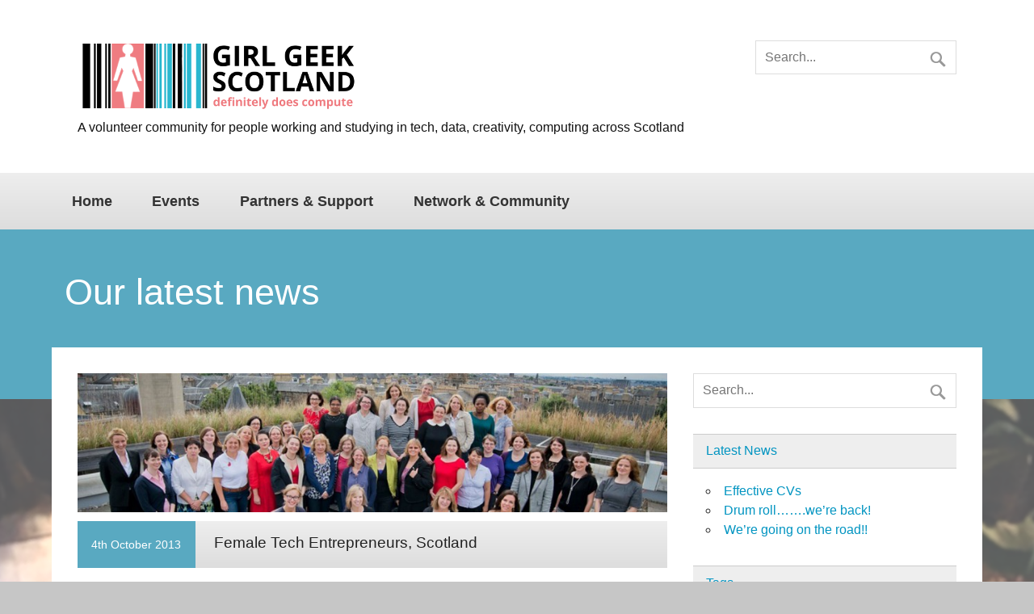

--- FILE ---
content_type: text/html; charset=UTF-8
request_url: https://www.girlgeekscotland.com/2013/10/female-tech-entrepreneurs-scotland-the-facts/
body_size: 11726
content:
<!DOCTYPE html><!-- HTML 5 -->
<html lang="en-GB">

<head>
<meta charset="UTF-8" />
<meta name="viewport" content="width=device-width, initial-scale=1">
<title>Female Tech Entrepreneurs, Scotland | Girl Geek Scotland</title>
<link rel="profile" href="http://gmpg.org/xfn/11" />
<link rel="pingback" href="https://www.girlgeekscotland.com/xmlrpc.php" />

<!--[if lt IE 9]>
<script src="https://www.girlgeekscotland.com/wp-content/themes/zeefocuspro/js/html5.js" type="text/javascript"></script>
<![endif]-->
<meta name='robots' content='max-image-preview:large' />
<link rel='dns-prefetch' href='//fonts.googleapis.com' />
<link rel="alternate" type="application/rss+xml" title="Girl Geek Scotland &raquo; Feed" href="https://www.girlgeekscotland.com/feed/" />
<link rel="alternate" type="application/rss+xml" title="Girl Geek Scotland &raquo; Comments Feed" href="https://www.girlgeekscotland.com/comments/feed/" />
<script type="text/javascript">
window._wpemojiSettings = {"baseUrl":"https:\/\/s.w.org\/images\/core\/emoji\/14.0.0\/72x72\/","ext":".png","svgUrl":"https:\/\/s.w.org\/images\/core\/emoji\/14.0.0\/svg\/","svgExt":".svg","source":{"concatemoji":"https:\/\/www.girlgeekscotland.com\/wp-includes\/js\/wp-emoji-release.min.js?ver=6.3.7"}};
/*! This file is auto-generated */
!function(i,n){var o,s,e;function c(e){try{var t={supportTests:e,timestamp:(new Date).valueOf()};sessionStorage.setItem(o,JSON.stringify(t))}catch(e){}}function p(e,t,n){e.clearRect(0,0,e.canvas.width,e.canvas.height),e.fillText(t,0,0);var t=new Uint32Array(e.getImageData(0,0,e.canvas.width,e.canvas.height).data),r=(e.clearRect(0,0,e.canvas.width,e.canvas.height),e.fillText(n,0,0),new Uint32Array(e.getImageData(0,0,e.canvas.width,e.canvas.height).data));return t.every(function(e,t){return e===r[t]})}function u(e,t,n){switch(t){case"flag":return n(e,"\ud83c\udff3\ufe0f\u200d\u26a7\ufe0f","\ud83c\udff3\ufe0f\u200b\u26a7\ufe0f")?!1:!n(e,"\ud83c\uddfa\ud83c\uddf3","\ud83c\uddfa\u200b\ud83c\uddf3")&&!n(e,"\ud83c\udff4\udb40\udc67\udb40\udc62\udb40\udc65\udb40\udc6e\udb40\udc67\udb40\udc7f","\ud83c\udff4\u200b\udb40\udc67\u200b\udb40\udc62\u200b\udb40\udc65\u200b\udb40\udc6e\u200b\udb40\udc67\u200b\udb40\udc7f");case"emoji":return!n(e,"\ud83e\udef1\ud83c\udffb\u200d\ud83e\udef2\ud83c\udfff","\ud83e\udef1\ud83c\udffb\u200b\ud83e\udef2\ud83c\udfff")}return!1}function f(e,t,n){var r="undefined"!=typeof WorkerGlobalScope&&self instanceof WorkerGlobalScope?new OffscreenCanvas(300,150):i.createElement("canvas"),a=r.getContext("2d",{willReadFrequently:!0}),o=(a.textBaseline="top",a.font="600 32px Arial",{});return e.forEach(function(e){o[e]=t(a,e,n)}),o}function t(e){var t=i.createElement("script");t.src=e,t.defer=!0,i.head.appendChild(t)}"undefined"!=typeof Promise&&(o="wpEmojiSettingsSupports",s=["flag","emoji"],n.supports={everything:!0,everythingExceptFlag:!0},e=new Promise(function(e){i.addEventListener("DOMContentLoaded",e,{once:!0})}),new Promise(function(t){var n=function(){try{var e=JSON.parse(sessionStorage.getItem(o));if("object"==typeof e&&"number"==typeof e.timestamp&&(new Date).valueOf()<e.timestamp+604800&&"object"==typeof e.supportTests)return e.supportTests}catch(e){}return null}();if(!n){if("undefined"!=typeof Worker&&"undefined"!=typeof OffscreenCanvas&&"undefined"!=typeof URL&&URL.createObjectURL&&"undefined"!=typeof Blob)try{var e="postMessage("+f.toString()+"("+[JSON.stringify(s),u.toString(),p.toString()].join(",")+"));",r=new Blob([e],{type:"text/javascript"}),a=new Worker(URL.createObjectURL(r),{name:"wpTestEmojiSupports"});return void(a.onmessage=function(e){c(n=e.data),a.terminate(),t(n)})}catch(e){}c(n=f(s,u,p))}t(n)}).then(function(e){for(var t in e)n.supports[t]=e[t],n.supports.everything=n.supports.everything&&n.supports[t],"flag"!==t&&(n.supports.everythingExceptFlag=n.supports.everythingExceptFlag&&n.supports[t]);n.supports.everythingExceptFlag=n.supports.everythingExceptFlag&&!n.supports.flag,n.DOMReady=!1,n.readyCallback=function(){n.DOMReady=!0}}).then(function(){return e}).then(function(){var e;n.supports.everything||(n.readyCallback(),(e=n.source||{}).concatemoji?t(e.concatemoji):e.wpemoji&&e.twemoji&&(t(e.twemoji),t(e.wpemoji)))}))}((window,document),window._wpemojiSettings);
</script>
<style type="text/css">
img.wp-smiley,
img.emoji {
	display: inline !important;
	border: none !important;
	box-shadow: none !important;
	height: 1em !important;
	width: 1em !important;
	margin: 0 0.07em !important;
	vertical-align: -0.1em !important;
	background: none !important;
	padding: 0 !important;
}
</style>
	<link rel='stylesheet' id='wp-block-library-css' href='https://www.girlgeekscotland.com/wp-includes/css/dist/block-library/style.min.css?ver=6.3.7' type='text/css' media='all' />
<style id='classic-theme-styles-inline-css' type='text/css'>
/*! This file is auto-generated */
.wp-block-button__link{color:#fff;background-color:#32373c;border-radius:9999px;box-shadow:none;text-decoration:none;padding:calc(.667em + 2px) calc(1.333em + 2px);font-size:1.125em}.wp-block-file__button{background:#32373c;color:#fff;text-decoration:none}
</style>
<style id='global-styles-inline-css' type='text/css'>
body{--wp--preset--color--black: #000000;--wp--preset--color--cyan-bluish-gray: #abb8c3;--wp--preset--color--white: #ffffff;--wp--preset--color--pale-pink: #f78da7;--wp--preset--color--vivid-red: #cf2e2e;--wp--preset--color--luminous-vivid-orange: #ff6900;--wp--preset--color--luminous-vivid-amber: #fcb900;--wp--preset--color--light-green-cyan: #7bdcb5;--wp--preset--color--vivid-green-cyan: #00d084;--wp--preset--color--pale-cyan-blue: #8ed1fc;--wp--preset--color--vivid-cyan-blue: #0693e3;--wp--preset--color--vivid-purple: #9b51e0;--wp--preset--gradient--vivid-cyan-blue-to-vivid-purple: linear-gradient(135deg,rgba(6,147,227,1) 0%,rgb(155,81,224) 100%);--wp--preset--gradient--light-green-cyan-to-vivid-green-cyan: linear-gradient(135deg,rgb(122,220,180) 0%,rgb(0,208,130) 100%);--wp--preset--gradient--luminous-vivid-amber-to-luminous-vivid-orange: linear-gradient(135deg,rgba(252,185,0,1) 0%,rgba(255,105,0,1) 100%);--wp--preset--gradient--luminous-vivid-orange-to-vivid-red: linear-gradient(135deg,rgba(255,105,0,1) 0%,rgb(207,46,46) 100%);--wp--preset--gradient--very-light-gray-to-cyan-bluish-gray: linear-gradient(135deg,rgb(238,238,238) 0%,rgb(169,184,195) 100%);--wp--preset--gradient--cool-to-warm-spectrum: linear-gradient(135deg,rgb(74,234,220) 0%,rgb(151,120,209) 20%,rgb(207,42,186) 40%,rgb(238,44,130) 60%,rgb(251,105,98) 80%,rgb(254,248,76) 100%);--wp--preset--gradient--blush-light-purple: linear-gradient(135deg,rgb(255,206,236) 0%,rgb(152,150,240) 100%);--wp--preset--gradient--blush-bordeaux: linear-gradient(135deg,rgb(254,205,165) 0%,rgb(254,45,45) 50%,rgb(107,0,62) 100%);--wp--preset--gradient--luminous-dusk: linear-gradient(135deg,rgb(255,203,112) 0%,rgb(199,81,192) 50%,rgb(65,88,208) 100%);--wp--preset--gradient--pale-ocean: linear-gradient(135deg,rgb(255,245,203) 0%,rgb(182,227,212) 50%,rgb(51,167,181) 100%);--wp--preset--gradient--electric-grass: linear-gradient(135deg,rgb(202,248,128) 0%,rgb(113,206,126) 100%);--wp--preset--gradient--midnight: linear-gradient(135deg,rgb(2,3,129) 0%,rgb(40,116,252) 100%);--wp--preset--font-size--small: 13px;--wp--preset--font-size--medium: 20px;--wp--preset--font-size--large: 36px;--wp--preset--font-size--x-large: 42px;--wp--preset--spacing--20: 0.44rem;--wp--preset--spacing--30: 0.67rem;--wp--preset--spacing--40: 1rem;--wp--preset--spacing--50: 1.5rem;--wp--preset--spacing--60: 2.25rem;--wp--preset--spacing--70: 3.38rem;--wp--preset--spacing--80: 5.06rem;--wp--preset--shadow--natural: 6px 6px 9px rgba(0, 0, 0, 0.2);--wp--preset--shadow--deep: 12px 12px 50px rgba(0, 0, 0, 0.4);--wp--preset--shadow--sharp: 6px 6px 0px rgba(0, 0, 0, 0.2);--wp--preset--shadow--outlined: 6px 6px 0px -3px rgba(255, 255, 255, 1), 6px 6px rgba(0, 0, 0, 1);--wp--preset--shadow--crisp: 6px 6px 0px rgba(0, 0, 0, 1);}:where(.is-layout-flex){gap: 0.5em;}:where(.is-layout-grid){gap: 0.5em;}body .is-layout-flow > .alignleft{float: left;margin-inline-start: 0;margin-inline-end: 2em;}body .is-layout-flow > .alignright{float: right;margin-inline-start: 2em;margin-inline-end: 0;}body .is-layout-flow > .aligncenter{margin-left: auto !important;margin-right: auto !important;}body .is-layout-constrained > .alignleft{float: left;margin-inline-start: 0;margin-inline-end: 2em;}body .is-layout-constrained > .alignright{float: right;margin-inline-start: 2em;margin-inline-end: 0;}body .is-layout-constrained > .aligncenter{margin-left: auto !important;margin-right: auto !important;}body .is-layout-constrained > :where(:not(.alignleft):not(.alignright):not(.alignfull)){max-width: var(--wp--style--global--content-size);margin-left: auto !important;margin-right: auto !important;}body .is-layout-constrained > .alignwide{max-width: var(--wp--style--global--wide-size);}body .is-layout-flex{display: flex;}body .is-layout-flex{flex-wrap: wrap;align-items: center;}body .is-layout-flex > *{margin: 0;}body .is-layout-grid{display: grid;}body .is-layout-grid > *{margin: 0;}:where(.wp-block-columns.is-layout-flex){gap: 2em;}:where(.wp-block-columns.is-layout-grid){gap: 2em;}:where(.wp-block-post-template.is-layout-flex){gap: 1.25em;}:where(.wp-block-post-template.is-layout-grid){gap: 1.25em;}.has-black-color{color: var(--wp--preset--color--black) !important;}.has-cyan-bluish-gray-color{color: var(--wp--preset--color--cyan-bluish-gray) !important;}.has-white-color{color: var(--wp--preset--color--white) !important;}.has-pale-pink-color{color: var(--wp--preset--color--pale-pink) !important;}.has-vivid-red-color{color: var(--wp--preset--color--vivid-red) !important;}.has-luminous-vivid-orange-color{color: var(--wp--preset--color--luminous-vivid-orange) !important;}.has-luminous-vivid-amber-color{color: var(--wp--preset--color--luminous-vivid-amber) !important;}.has-light-green-cyan-color{color: var(--wp--preset--color--light-green-cyan) !important;}.has-vivid-green-cyan-color{color: var(--wp--preset--color--vivid-green-cyan) !important;}.has-pale-cyan-blue-color{color: var(--wp--preset--color--pale-cyan-blue) !important;}.has-vivid-cyan-blue-color{color: var(--wp--preset--color--vivid-cyan-blue) !important;}.has-vivid-purple-color{color: var(--wp--preset--color--vivid-purple) !important;}.has-black-background-color{background-color: var(--wp--preset--color--black) !important;}.has-cyan-bluish-gray-background-color{background-color: var(--wp--preset--color--cyan-bluish-gray) !important;}.has-white-background-color{background-color: var(--wp--preset--color--white) !important;}.has-pale-pink-background-color{background-color: var(--wp--preset--color--pale-pink) !important;}.has-vivid-red-background-color{background-color: var(--wp--preset--color--vivid-red) !important;}.has-luminous-vivid-orange-background-color{background-color: var(--wp--preset--color--luminous-vivid-orange) !important;}.has-luminous-vivid-amber-background-color{background-color: var(--wp--preset--color--luminous-vivid-amber) !important;}.has-light-green-cyan-background-color{background-color: var(--wp--preset--color--light-green-cyan) !important;}.has-vivid-green-cyan-background-color{background-color: var(--wp--preset--color--vivid-green-cyan) !important;}.has-pale-cyan-blue-background-color{background-color: var(--wp--preset--color--pale-cyan-blue) !important;}.has-vivid-cyan-blue-background-color{background-color: var(--wp--preset--color--vivid-cyan-blue) !important;}.has-vivid-purple-background-color{background-color: var(--wp--preset--color--vivid-purple) !important;}.has-black-border-color{border-color: var(--wp--preset--color--black) !important;}.has-cyan-bluish-gray-border-color{border-color: var(--wp--preset--color--cyan-bluish-gray) !important;}.has-white-border-color{border-color: var(--wp--preset--color--white) !important;}.has-pale-pink-border-color{border-color: var(--wp--preset--color--pale-pink) !important;}.has-vivid-red-border-color{border-color: var(--wp--preset--color--vivid-red) !important;}.has-luminous-vivid-orange-border-color{border-color: var(--wp--preset--color--luminous-vivid-orange) !important;}.has-luminous-vivid-amber-border-color{border-color: var(--wp--preset--color--luminous-vivid-amber) !important;}.has-light-green-cyan-border-color{border-color: var(--wp--preset--color--light-green-cyan) !important;}.has-vivid-green-cyan-border-color{border-color: var(--wp--preset--color--vivid-green-cyan) !important;}.has-pale-cyan-blue-border-color{border-color: var(--wp--preset--color--pale-cyan-blue) !important;}.has-vivid-cyan-blue-border-color{border-color: var(--wp--preset--color--vivid-cyan-blue) !important;}.has-vivid-purple-border-color{border-color: var(--wp--preset--color--vivid-purple) !important;}.has-vivid-cyan-blue-to-vivid-purple-gradient-background{background: var(--wp--preset--gradient--vivid-cyan-blue-to-vivid-purple) !important;}.has-light-green-cyan-to-vivid-green-cyan-gradient-background{background: var(--wp--preset--gradient--light-green-cyan-to-vivid-green-cyan) !important;}.has-luminous-vivid-amber-to-luminous-vivid-orange-gradient-background{background: var(--wp--preset--gradient--luminous-vivid-amber-to-luminous-vivid-orange) !important;}.has-luminous-vivid-orange-to-vivid-red-gradient-background{background: var(--wp--preset--gradient--luminous-vivid-orange-to-vivid-red) !important;}.has-very-light-gray-to-cyan-bluish-gray-gradient-background{background: var(--wp--preset--gradient--very-light-gray-to-cyan-bluish-gray) !important;}.has-cool-to-warm-spectrum-gradient-background{background: var(--wp--preset--gradient--cool-to-warm-spectrum) !important;}.has-blush-light-purple-gradient-background{background: var(--wp--preset--gradient--blush-light-purple) !important;}.has-blush-bordeaux-gradient-background{background: var(--wp--preset--gradient--blush-bordeaux) !important;}.has-luminous-dusk-gradient-background{background: var(--wp--preset--gradient--luminous-dusk) !important;}.has-pale-ocean-gradient-background{background: var(--wp--preset--gradient--pale-ocean) !important;}.has-electric-grass-gradient-background{background: var(--wp--preset--gradient--electric-grass) !important;}.has-midnight-gradient-background{background: var(--wp--preset--gradient--midnight) !important;}.has-small-font-size{font-size: var(--wp--preset--font-size--small) !important;}.has-medium-font-size{font-size: var(--wp--preset--font-size--medium) !important;}.has-large-font-size{font-size: var(--wp--preset--font-size--large) !important;}.has-x-large-font-size{font-size: var(--wp--preset--font-size--x-large) !important;}
.wp-block-navigation a:where(:not(.wp-element-button)){color: inherit;}
:where(.wp-block-post-template.is-layout-flex){gap: 1.25em;}:where(.wp-block-post-template.is-layout-grid){gap: 1.25em;}
:where(.wp-block-columns.is-layout-flex){gap: 2em;}:where(.wp-block-columns.is-layout-grid){gap: 2em;}
.wp-block-pullquote{font-size: 1.5em;line-height: 1.6;}
</style>
<link rel='stylesheet' id='themezee_zeeFocusPro_stylesheet-css' href='https://www.girlgeekscotland.com/wp-content/themes/zeefocuspro/style.css?ver=6.3.7' type='text/css' media='all' />
<link rel='stylesheet' id='themezee_zeeFocusPro_frontpage_slider_css-css' href='https://www.girlgeekscotland.com/wp-content/themes/zeefocuspro/css/flexslider.css?ver=6.3.7' type='text/css' media='all' />
<link rel='stylesheet' id='themezee_zeeFocusPro_carousel_slider_css-css' href='https://www.girlgeekscotland.com/wp-content/themes/zeefocuspro/css/carousel.css?ver=6.3.7' type='text/css' media='all' />
<link rel='stylesheet' id='themezee_default_font-css' href='http://fonts.googleapis.com/css?family=Muli&#038;ver=6.3.7' type='text/css' media='all' />
<link rel='stylesheet' id='themezee_default_title_font-css' href='http://fonts.googleapis.com/css?family=Cabin&#038;ver=6.3.7' type='text/css' media='all' />
<script type='text/javascript' src='https://www.girlgeekscotland.com/wp-includes/js/jquery/jquery.min.js?ver=3.7.0' id='jquery-core-js'></script>
<script type='text/javascript' src='https://www.girlgeekscotland.com/wp-includes/js/jquery/jquery-migrate.min.js?ver=3.4.1' id='jquery-migrate-js'></script>
<script type='text/javascript' src='https://www.girlgeekscotland.com/wp-content/themes/zeefocuspro/js/jquery.flexslider-min.js?ver=6.3.7' id='themezee_jquery_flexslider-js'></script>
<script type='text/javascript' id='themezee_jquery_frontpage_slider_js-js-extra'>
/* <![CDATA[ */
var customSliderParams = {"animation":"slide","speed":"5000"};
/* ]]> */
</script>
<script type='text/javascript' src='https://www.girlgeekscotland.com/wp-content/themes/zeefocuspro/js/slider.js?ver=6.3.7' id='themezee_jquery_frontpage_slider_js-js'></script>
<script type='text/javascript' src='https://www.girlgeekscotland.com/wp-content/themes/zeefocuspro/js/carousel.js?ver=6.3.7' id='themezee_jquery_carousel_slider_js-js'></script>
<script type='text/javascript' id='themezee_jquery_navigation-js-extra'>
/* <![CDATA[ */
var customNavigationParams = {"menuTitle":"Menu"};
/* ]]> */
</script>
<script type='text/javascript' src='https://www.girlgeekscotland.com/wp-content/themes/zeefocuspro/js/navigation.js?ver=6.3.7' id='themezee_jquery_navigation-js'></script>
<link rel="https://api.w.org/" href="https://www.girlgeekscotland.com/wp-json/" /><link rel="alternate" type="application/json" href="https://www.girlgeekscotland.com/wp-json/wp/v2/posts/391" /><link rel="EditURI" type="application/rsd+xml" title="RSD" href="https://www.girlgeekscotland.com/xmlrpc.php?rsd" />
<meta name="generator" content="WordPress 6.3.7" />
<link rel="canonical" href="https://www.girlgeekscotland.com/2013/10/female-tech-entrepreneurs-scotland-the-facts/" />
<link rel='shortlink' href='https://www.girlgeekscotland.com/?p=391' />
<link rel="alternate" type="application/json+oembed" href="https://www.girlgeekscotland.com/wp-json/oembed/1.0/embed?url=https%3A%2F%2Fwww.girlgeekscotland.com%2F2013%2F10%2Ffemale-tech-entrepreneurs-scotland-the-facts%2F" />
<link rel="alternate" type="text/xml+oembed" href="https://www.girlgeekscotland.com/wp-json/oembed/1.0/embed?url=https%3A%2F%2Fwww.girlgeekscotland.com%2F2013%2F10%2Ffemale-tech-entrepreneurs-scotland-the-facts%2F&#038;format=xml" />
<style type="text/css">
			a, a:link, a:visited, .post-pagination span a, .comment a:link, .comment a:visited {
				color: #0094c1;
			}
			.wp-pagenavi .current {
				background-color: #0094c1;
			}
			#page-header-wrap, #frontpage-image-wrap, #footer-wrap {
				background-color: #59a9c1;
			}
			#mainnav-menu a:hover {
				color: #0094c1;
			}
			#mainnav-menu ul a:hover {
				background-color: #0094c1;
			}
			#logo a .site-title, .post-title a:hover, .post-title a:active {
				color: #59a9c1;
			}
			.post-title-wrap .meta-date, #comments .comments-title, #respond #reply-title, .comment-author .fn {
				background-color: #59a9c1;
			}
			input[type="submit"], .meta-tags a, .more-link span, .read-more, #commentform #submit {
				background-color: #59a9c1;
			}
			#frontpage-posts .type-post .post-title-wrap .post-title a:hover {
				color: #59a9c1;
			}
			#frontpage-intro-button a, #frontpage-entry .frontpage-entry-title,
			#frontpage-widgets-one .widget .widgettitle, #frontpage-posts-head,
			#frontpage-posts .type-post .post-title-wrap .meta-date {
				background-color: #59a9c1;
			}
			.widgettitle {
				color: #0094c1;
			}
			.widget a:link, .widget a:visited {
				color: #0094c1;
			}
			.widget-tabnav li a {
				background-color: #0094c1;
			}
			@media only screen and (max-width: 60em) {
				#navi-wrap {
					background: #59a9c1;
				}
				#mainnav-menu a:hover {
					color: #fff;
					background: #0094c1;
				}
			}
		</style><style type="text/css"></style><style type="text/css"></style><style type="text/css" id="custom-background-css">
body.custom-background { background-color: #c6c6c6; background-image: url("https://www.girlgeekscotland.com/wp-content/uploads/Screen-Shot-2020-02-29-at-10.54.36.png"); background-position: center bottom; background-size: auto; background-repeat: no-repeat; background-attachment: fixed; }
</style>
	<link rel="icon" href="https://www.girlgeekscotland.com/wp-content/uploads/twitter_profile_image_roundfull-45x45.png" sizes="32x32" />
<link rel="icon" href="https://www.girlgeekscotland.com/wp-content/uploads/twitter_profile_image_roundfull-300x300.png" sizes="192x192" />
<link rel="apple-touch-icon" href="https://www.girlgeekscotland.com/wp-content/uploads/twitter_profile_image_roundfull-300x300.png" />
<meta name="msapplication-TileImage" content="https://www.girlgeekscotland.com/wp-content/uploads/twitter_profile_image_roundfull-300x300.png" />
		<style type="text/css" id="wp-custom-css">
			.myButton {
	box-shadow: 0px 15px 10px -6px #276873;
	background:linear-gradient(to bottom, #9cc4d2 5%, #e0ecf1 100%);
	background-color: #9cc4d2;
	border-radius:8px;
	display:inline-block;
	cursor:pointer;
	color:#ffffff;
	font-family:Arial;
	font-size:30px;
	font-weight:bold;
	padding:13px 32px;
}
.myButton:hover {
	background:linear-gradient(to bottom, #e0ecf1 5%, #9cc4d2 100%);
	background-color:#408c99;
	color:#ffffff;
}
.myButton:active {
	position:relative;
	top:1px;
}		</style>
		<script src="https://www.google.com/recaptcha/api.js"></script>
</head>

<body class="post-template-default single single-post postid-391 single-format-standard custom-background">

<div id="wrapper" class="hfeed">
	
		<div id="header-wrap">
	
		<header id="header" class="container clearfix" role="banner">

			<div id="logo">
			
				<a href="https://www.girlgeekscotland.com/" title="Girl Geek Scotland" rel="home">
								<img class="logo-image" src="http://www.girlgeekscotland.com/wp-content/uploads/main_image_348x80-1.png" alt="Logo" /></a>
							</a>
				
							<h2 class="site-description"">A volunteer community for people working and studying in tech, data, creativity, computing across Scotland</h2>
						
			</div>
			
							<div id="header-content" class="clearfix">
							<div class="header-search">
			
	<form role="search" method="get" id="searchform" action="https://www.girlgeekscotland.com/">
		<input type="text" value="" name="s" id="s" placeholder="Search..." />
		<input type="submit" id="searchsubmit" value="" />
	</form>
 
		</div>
					</div>
			
		</header>
	
	</div>
		
	<div id="navi-wrap">
		<nav id="mainnav" class="container clearfix" role="navigation">
			<ul id="mainnav-menu" class="menu"><li id="menu-item-68" class="menu-item menu-item-type-custom menu-item-object-custom menu-item-home menu-item-has-children menu-item-68"><a href="http://www.girlgeekscotland.com/">Home</a>
<ul class="sub-menu">
	<li id="menu-item-9398" class="menu-item menu-item-type-post_type menu-item-object-page menu-item-9398"><a href="https://www.girlgeekscotland.com/about-girl-geek-scotland/">About Girl Geek Scotland</a></li>
	<li id="menu-item-433" class="menu-item menu-item-type-taxonomy menu-item-object-category current-post-ancestor current-menu-parent current-post-parent menu-item-433"><a href="https://www.girlgeekscotland.com/category/news/">News</a></li>
	<li id="menu-item-15147" class="menu-item menu-item-type-post_type menu-item-object-page menu-item-15147"><a href="https://www.girlgeekscotland.com/interim-leadership-team/">Leadership Team</a></li>
	<li id="menu-item-15983" class="menu-item menu-item-type-post_type menu-item-object-page menu-item-15983"><a href="https://www.girlgeekscotland.com/privacy-policy/">Privacy Policy</a></li>
	<li id="menu-item-15982" class="menu-item menu-item-type-post_type menu-item-object-page menu-item-15982"><a href="https://www.girlgeekscotland.com/cookie-policy/">Cookie Policy</a></li>
</ul>
</li>
<li id="menu-item-71" class="menu-item menu-item-type-post_type menu-item-object-page menu-item-has-children menu-item-71"><a href="https://www.girlgeekscotland.com/events/">Events</a>
<ul class="sub-menu">
	<li id="menu-item-9632" class="menu-item menu-item-type-post_type menu-item-object-page menu-item-9632"><a href="https://www.girlgeekscotland.com/coverage/">Coverage</a></li>
	<li id="menu-item-741" class="menu-item menu-item-type-post_type menu-item-object-page menu-item-741"><a href="https://www.girlgeekscotland.com/anti-harassment-policy/">Code Of Conduct</a></li>
	<li id="menu-item-1585" class="menu-item menu-item-type-post_type menu-item-object-page menu-item-1585"><a href="https://www.girlgeekscotland.com/event-photography-videography-policy/">Event Photography / Videography Policy</a></li>
</ul>
</li>
<li id="menu-item-10820" class="menu-item menu-item-type-post_type menu-item-object-page menu-item-has-children menu-item-10820"><a href="https://www.girlgeekscotland.com/partners-support/">Partners &#038; Support</a>
<ul class="sub-menu">
	<li id="menu-item-15187" class="menu-item menu-item-type-post_type menu-item-object-page menu-item-15187"><a href="https://www.girlgeekscotland.com/partners-support/support-ggs/">Support GGS</a></li>
	<li id="menu-item-10822" class="menu-item menu-item-type-post_type menu-item-object-page menu-item-10822"><a href="https://www.girlgeekscotland.com/partners-support/regular-contributors/">Our partners</a></li>
</ul>
</li>
<li id="menu-item-1717" class="menu-item menu-item-type-post_type menu-item-object-page menu-item-has-children menu-item-1717"><a href="https://www.girlgeekscotland.com/network-and-community/">Network &#038; Community</a>
<ul class="sub-menu">
	<li id="menu-item-10066" class="menu-item menu-item-type-post_type menu-item-object-page menu-item-10066"><a href="https://www.girlgeekscotland.com/activity/">Site-Wide Activity</a></li>
	<li id="menu-item-10057" class="bp-menu bp-profile-nav menu-item menu-item-type-custom menu-item-object-custom menu-item-10057"><a href="http://www.girlgeekscotland.com/members/belinda/profile/">Profile</a></li>
	<li id="menu-item-10060" class="bp-menu bp-settings-nav menu-item menu-item-type-custom menu-item-object-custom menu-item-10060"><a href="http://www.girlgeekscotland.com/members/belinda/settings/">Settings</a></li>
</ul>
</li>
</ul>		</nav>
	</div>

	<div id="page-header-wrap">
		
				
		<div id="page-header" class="container">

					
			<h2 class="page-title">Our latest news</h2>
			
			
		</div>
		
	</div>
	
	<div id="wrap" class="container">
		
		<section id="content" class="primary" role="main">
		
		
	<article id="post-391" class="post-391 post type-post status-publish format-standard has-post-thumbnail hentry category-news tag-cisco tag-dell tag-heidi-howard-study tag-heidi-roizen tag-hot-tin-roof tag-hp tag-ibm tag-scotland-is tag-scottish-woman-in-technology tag-sheryl-sanberg tag-skills-shortage tag-techcube">
	
		<img width="850" height="200" src="https://www.girlgeekscotland.com/wp-content/uploads/2013/10/hotintroof-FeaturedImg-850x200.jpg" class="attachment-featured_image size-featured_image wp-post-image" alt="" decoding="async" fetchpriority="high" />		
		<h2 class="post-title-wrap clearfix">
			<span class="meta-date">
				<time datetime="2013-10-04T12:31:52+01:00">4th October 2013</time>			</span>
			<span class="post-title">Female Tech Entrepreneurs, Scotland</span>
		</h2>

		<div class="entry clearfix">
			<p>Do you remember that photoshoot on the roof of TechCube that everyone made such a fuss about? It was intended to represent Technology Entrepreneurs in Scotland&#8230; but something missing&#8230; all the women.</p>
<p>Girl Geek Scotland, Hot Tin Roof and ScotlandIS got together to organise an alternative shoot, this time only featuring the women. As our lovely photograph image shows there are quite a few female leaders in this sector. Who knows where they were that day. I suspect that they were all at high profile meetings in  London, New York and San Francisco.</p>
<p>Many people dispute that women are treated at all differently at work. While overt sexism is extremely rare in this sector in Scotland, there is evidence to suggest that *everyone* (both men and women) are guilty of unconscious bias.</p>
<p>There have been several studies that examine this phenomenon, and one of the most compelling, though 10 years old (and a study carried out in the USA), still rings true. It is called the Howard/Heidi study.</p>
<p>&nbsp;</p>
<h3>The Heidi Howard Study</h3>
<p>Two professors wrote up a case study about a real-life entrepreneur named Heidi Roizen, describing how she became a successful venture capitalist by relying on her outgoing personality and huge personal and professional network. The professors had a group of students read Roizen’s story with her real name attached and another group read the story with the name changed to “Howard.” Then the students rated Howard and Heidi on their accomplishments and on how appealing they seemed as colleagues.</p>
<p>While the students rated them equally in terms of success, they thought Howard was likeable while Heidi seemed selfish and not “the type of person you would want to hire or work for.” Sandberg’s conclusion: when a man is successful, he is well liked. When a woman does well, people like her less.</p>
<p>&nbsp;</p>
<h3>Female Tech Entrepreneurs, Scotland</h3>
<p>For those of you who would like to know more about the technology scene in Scotland, and how women fit in, here are some facts brought courtesy of our friends  at <a href="http://hottinroof.co.uk">Hot Tin Roof.</a></p>
<ul>
<li>In Scotland around one fifth of the tech work force are women<a href="#_msocom_1">[SL1]</a> .  Many find themselves the only women at meetings or in a team.  This can be culturally isolating and women can feel overwhelmed by a predominantly male culture.</li>
</ul>
<ul>
<li>There is a skills shortage in Scotland at the moment and the industry will only thrive on talent male or female.</li>
</ul>
<ul>
<li>It is statistically proven that companies do better with women in them.  If tech in Scotland is to flourish it must attract and retain women.</li>
</ul>
<ul>
<li>Women who leave the industry don’t come back.  One of the reasons for this is that tech moves so quickly that their knowledge become out of date very quickly.</li>
</ul>
<ul>
<li>It is not the ability of women to do the work but a pipeline problem.  Women self identify as being creative – not ‘mathematical’.  They don’t naturally gravitate towards the IT sector.</li>
</ul>
<ul>
<li>Actually software design is not an intrinsically mathematical process but more of a creative process.  It is all about recognizing patterns.</li>
</ul>
<ul>
<li> We must make the environment supportive and encourage women to first of all come into the sector and then to stay.  Computing must be taught in a more engaging way at schools to both boys and girls.</li>
</ul>
<ul>
<li>The tech sector requires a range of skills and disciplines and must attract women from all backgrounds – creative, psychology, language and marketing.</li>
</ul>
<ul>
<li>The tech sector is not intrinsically sexist any more than journalism, the law or business.  In Scotland the industry is inclusive and supportive of women.</li>
</ul>
<ul>
<li>The industry is taking steps to address the issue with initiatives like Scottish Women in Technology established by IBM, Dell, HP and Cisco which supports women coming through the ranks, encouraging them to apply for senior roles and supporting return to work after maternity leave.</li>
</ul>
<ul>
<li>Groups like Girl Geeks – which has male and female members – have grown up to share experience and provide a support network – creating the networks that men naturally have.</li>
</ul>
<ul>
<li>Facebook’s COO, Sheryl Sanberg’s, book <a href="http://www.forbes.com/sites/susanadams/2013/03/04/10-things-sheryl-sandberg-gets-exactly-right-in-lean-in/">Lean In</a> was published earlier this year looked at businesses and how businesses with women at senior levels perform better.  Heidi Roizen who is taking part in the picture on Thursday is mentioned in Lean In – she took part in a Stanford University <a href="#_msocom_2">[SL2]</a> experiment 10 years ago looking at unconscious gender bias when her achievements were reviewed as Howard and as Heidi.</li>
</ul>
<p>&nbsp;</p>
<div>
<hr align="left" size="1" width="33%" />
<div>
<div>
<p> <a href="#_msoanchor_1">[SL1]</a> Stats are &#8211; around 14% of CS and software engineering students are female</p>
<p>about 16% of our e-placement Scotland students are female</p>
<p>18% of the IT professionals workforce is female &#8211; ie are software engineers, IT specialists etc</p>
</div>
</div>
<div>
<div>
<p>&nbsp;</p>
</div>
</div>
</div>
			<div class="page-links"></div>
			<!-- <rdf:RDF xmlns:rdf="http://www.w3.org/1999/02/22-rdf-syntax-ns#"
			xmlns:dc="http://purl.org/dc/elements/1.1/"
			xmlns:trackback="http://madskills.com/public/xml/rss/module/trackback/">
		<rdf:Description rdf:about="https://www.girlgeekscotland.com/2013/10/female-tech-entrepreneurs-scotland-the-facts/"
    dc:identifier="https://www.girlgeekscotland.com/2013/10/female-tech-entrepreneurs-scotland-the-facts/"
    dc:title="Female Tech Entrepreneurs, Scotland"
    trackback:ping="https://www.girlgeekscotland.com/2013/10/female-tech-entrepreneurs-scotland-the-facts/trackback/" />
</rdf:RDF> -->			
		</div>
		
					<div class="meta-tags">
				Tagged with: <a href="https://www.girlgeekscotland.com/tag/cisco/" rel="tag">Cisco</a><a href="https://www.girlgeekscotland.com/tag/dell/" rel="tag">Dell</a><a href="https://www.girlgeekscotland.com/tag/heidi-howard-study/" rel="tag">Heidi Howard Study</a><a href="https://www.girlgeekscotland.com/tag/heidi-roizen/" rel="tag">Heidi Roizen</a><a href="https://www.girlgeekscotland.com/tag/hot-tin-roof/" rel="tag">Hot Tin Roof</a><a href="https://www.girlgeekscotland.com/tag/hp/" rel="tag">HP</a><a href="https://www.girlgeekscotland.com/tag/ibm/" rel="tag">IBM</a><a href="https://www.girlgeekscotland.com/tag/scotland-is/" rel="tag">Scotland IS</a><a href="https://www.girlgeekscotland.com/tag/scottish-woman-in-technology/" rel="tag">Scottish Woman in Technology</a><a href="https://www.girlgeekscotland.com/tag/sheryl-sanberg/" rel="tag">Sheryl Sanberg</a><a href="https://www.girlgeekscotland.com/tag/skills-shortage/" rel="tag">Skills shortage</a><a href="https://www.girlgeekscotland.com/tag/techcube/" rel="tag">TechCube</a>			</div>
			
		<div class="postmeta">		
		<span class="meta-category">
			Posted in <a href="https://www.girlgeekscotland.com/category/news/" rel="category tag">News</a>		</span>
		
		<span class="meta-author sep">
		by <a href="https://www.girlgeekscotland.com/author/morna/" title="View all posts by Morna Simpson" rel="author">Morna Simpson</a>		</span>

		</div>

	</article>			
		

<div id="comments">



</div>		
		</section>
		
		
<section id="sidebar" class="secondary clearfix" role="complementary">
	
	<aside id="search-2" class="widget widget_search">
	<form role="search" method="get" id="searchform" action="https://www.girlgeekscotland.com/">
		<input type="text" value="" name="s" id="s" placeholder="Search..." />
		<input type="submit" id="searchsubmit" value="" />
	</form>
</aside>
		<aside id="recent-posts-2" class="widget widget_recent_entries">
		<h3 class="widgettitle"><span>Latest News</span></h3>
		<ul>
											<li>
					<a href="https://www.girlgeekscotland.com/2023/10/effective-cvs/">Effective CVs</a>
									</li>
											<li>
					<a href="https://www.girlgeekscotland.com/2021/10/drum-roll-were-back/">Drum roll&#8230;&#8230;.we&#8217;re back!</a>
									</li>
											<li>
					<a href="https://www.girlgeekscotland.com/2020/03/were-going-on-the-road/">We&#8217;re going on the road!!</a>
									</li>
					</ul>

		</aside><aside id="tag_cloud-2" class="widget widget_tag_cloud"><h3 class="widgettitle"><span>Tags</span></h3><div class="tagcloud"><a href="https://www.girlgeekscotland.com/tag/accelerateher/" class="tag-cloud-link tag-link-401 tag-link-position-1" style="font-size: 10.048780487805pt;" aria-label="AccelerateHer (3 items)">AccelerateHer</a>
<a href="https://www.girlgeekscotland.com/tag/administrate/" class="tag-cloud-link tag-link-109 tag-link-position-2" style="font-size: 13.121951219512pt;" aria-label="Administrate (5 items)">Administrate</a>
<a href="https://www.girlgeekscotland.com/tag/blockchain/" class="tag-cloud-link tag-link-316 tag-link-position-3" style="font-size: 13.121951219512pt;" aria-label="Blockchain (5 items)">Blockchain</a>
<a href="https://www.girlgeekscotland.com/tag/career/" class="tag-cloud-link tag-link-44 tag-link-position-4" style="font-size: 13.121951219512pt;" aria-label="Career (5 items)">Career</a>
<a href="https://www.girlgeekscotland.com/tag/careers/" class="tag-cloud-link tag-link-58 tag-link-position-5" style="font-size: 13.121951219512pt;" aria-label="careers (5 items)">careers</a>
<a href="https://www.girlgeekscotland.com/tag/cathcart-associates/" class="tag-cloud-link tag-link-106 tag-link-position-6" style="font-size: 11.756097560976pt;" aria-label="Cathcart Associates (4 items)">Cathcart Associates</a>
<a href="https://www.girlgeekscotland.com/tag/civtech/" class="tag-cloud-link tag-link-336 tag-link-position-7" style="font-size: 10.048780487805pt;" aria-label="Civtech (3 items)">Civtech</a>
<a href="https://www.girlgeekscotland.com/tag/codebase/" class="tag-cloud-link tag-link-155 tag-link-position-8" style="font-size: 10.048780487805pt;" aria-label="CodeBase (3 items)">CodeBase</a>
<a href="https://www.girlgeekscotland.com/tag/coding/" class="tag-cloud-link tag-link-78 tag-link-position-9" style="font-size: 8pt;" aria-label="coding (2 items)">coding</a>
<a href="https://www.girlgeekscotland.com/tag/competitions/" class="tag-cloud-link tag-link-441 tag-link-position-10" style="font-size: 10.048780487805pt;" aria-label="competitions (3 items)">competitions</a>
<a href="https://www.girlgeekscotland.com/tag/conferences/" class="tag-cloud-link tag-link-113 tag-link-position-11" style="font-size: 10.048780487805pt;" aria-label="conferences (3 items)">conferences</a>
<a href="https://www.girlgeekscotland.com/tag/courses/" class="tag-cloud-link tag-link-305 tag-link-position-12" style="font-size: 8pt;" aria-label="courses (2 items)">courses</a>
<a href="https://www.girlgeekscotland.com/tag/craneware/" class="tag-cloud-link tag-link-377 tag-link-position-13" style="font-size: 8pt;" aria-label="Craneware (2 items)">Craneware</a>
<a href="https://www.girlgeekscotland.com/tag/cybersecurity/" class="tag-cloud-link tag-link-148 tag-link-position-14" style="font-size: 14.317073170732pt;" aria-label="cybersecurity (6 items)">cybersecurity</a>
<a href="https://www.girlgeekscotland.com/tag/edinburgh-napier-university/" class="tag-cloud-link tag-link-110 tag-link-position-15" style="font-size: 16.878048780488pt;" aria-label="Edinburgh Napier University (9 items)">Edinburgh Napier University</a>
<a href="https://www.girlgeekscotland.com/tag/eie/" class="tag-cloud-link tag-link-81 tag-link-position-16" style="font-size: 8pt;" aria-label="EIE (2 items)">EIE</a>
<a href="https://www.girlgeekscotland.com/tag/enigma-people-solutions/" class="tag-cloud-link tag-link-105 tag-link-position-17" style="font-size: 11.756097560976pt;" aria-label="Enigma People Solutions (4 items)">Enigma People Solutions</a>
<a href="https://www.girlgeekscotland.com/tag/entrepreneurialism/" class="tag-cloud-link tag-link-24 tag-link-position-18" style="font-size: 10.048780487805pt;" aria-label="Entrepreneurialism (3 items)">Entrepreneurialism</a>
<a href="https://www.girlgeekscotland.com/tag/event/" class="tag-cloud-link tag-link-45 tag-link-position-19" style="font-size: 10.048780487805pt;" aria-label="event (3 items)">event</a>
<a href="https://www.girlgeekscotland.com/tag/events/" class="tag-cloud-link tag-link-114 tag-link-position-20" style="font-size: 22pt;" aria-label="events (19 items)">events</a>
<a href="https://www.girlgeekscotland.com/tag/fanduel/" class="tag-cloud-link tag-link-116 tag-link-position-21" style="font-size: 8pt;" aria-label="FanDuel (2 items)">FanDuel</a>
<a href="https://www.girlgeekscotland.com/tag/ggs/" class="tag-cloud-link tag-link-100 tag-link-position-22" style="font-size: 10.048780487805pt;" aria-label="GGS (3 items)">GGS</a>
<a href="https://www.girlgeekscotland.com/tag/ggs-mentoring-community/" class="tag-cloud-link tag-link-170 tag-link-position-23" style="font-size: 13.121951219512pt;" aria-label="GGS Mentoring Community (5 items)">GGS Mentoring Community</a>
<a href="https://www.girlgeekscotland.com/tag/graduates/" class="tag-cloud-link tag-link-425 tag-link-position-24" style="font-size: 10.048780487805pt;" aria-label="Graduates (3 items)">Graduates</a>
<a href="https://www.girlgeekscotland.com/tag/informatics-ventures/" class="tag-cloud-link tag-link-28 tag-link-position-25" style="font-size: 11.756097560976pt;" aria-label="Informatics Ventures (4 items)">Informatics Ventures</a>
<a href="https://www.girlgeekscotland.com/tag/interns/" class="tag-cloud-link tag-link-427 tag-link-position-26" style="font-size: 10.048780487805pt;" aria-label="Interns (3 items)">Interns</a>
<a href="https://www.girlgeekscotland.com/tag/investing-women/" class="tag-cloud-link tag-link-400 tag-link-position-27" style="font-size: 10.048780487805pt;" aria-label="Investing Women (3 items)">Investing Women</a>
<a href="https://www.girlgeekscotland.com/tag/jobs/" class="tag-cloud-link tag-link-46 tag-link-position-28" style="font-size: 10.048780487805pt;" aria-label="jobs (3 items)">jobs</a>
<a href="https://www.girlgeekscotland.com/tag/mentoring/" class="tag-cloud-link tag-link-101 tag-link-position-29" style="font-size: 20.80487804878pt;" aria-label="mentoring (16 items)">mentoring</a>
<a href="https://www.girlgeekscotland.com/tag/networking/" class="tag-cloud-link tag-link-131 tag-link-position-30" style="font-size: 11.756097560976pt;" aria-label="networking (4 items)">networking</a>
<a href="https://www.girlgeekscotland.com/tag/panel-events/" class="tag-cloud-link tag-link-398 tag-link-position-31" style="font-size: 8pt;" aria-label="Panel Events (2 items)">Panel Events</a>
<a href="https://www.girlgeekscotland.com/tag/pwc/" class="tag-cloud-link tag-link-237 tag-link-position-32" style="font-size: 8pt;" aria-label="PwC (2 items)">PwC</a>
<a href="https://www.girlgeekscotland.com/tag/rbs/" class="tag-cloud-link tag-link-424 tag-link-position-33" style="font-size: 10.048780487805pt;" aria-label="RBS (3 items)">RBS</a>
<a href="https://www.girlgeekscotland.com/tag/scotland-can-do-scale/" class="tag-cloud-link tag-link-69 tag-link-position-34" style="font-size: 8pt;" aria-label="Scotland Can Do SCALE (2 items)">Scotland Can Do SCALE</a>
<a href="https://www.girlgeekscotland.com/tag/sicsa/" class="tag-cloud-link tag-link-129 tag-link-position-35" style="font-size: 11.756097560976pt;" aria-label="SICSA (4 items)">SICSA</a>
<a href="https://www.girlgeekscotland.com/tag/skills-development-scotland/" class="tag-cloud-link tag-link-59 tag-link-position-36" style="font-size: 10.048780487805pt;" aria-label="Skills Development Scotland (3 items)">Skills Development Scotland</a>
<a href="https://www.girlgeekscotland.com/tag/socials/" class="tag-cloud-link tag-link-373 tag-link-position-37" style="font-size: 8pt;" aria-label="socials (2 items)">socials</a>
<a href="https://www.girlgeekscotland.com/tag/speakers/" class="tag-cloud-link tag-link-238 tag-link-position-38" style="font-size: 10.048780487805pt;" aria-label="speakers (3 items)">speakers</a>
<a href="https://www.girlgeekscotland.com/tag/spring-personnel/" class="tag-cloud-link tag-link-107 tag-link-position-39" style="font-size: 11.756097560976pt;" aria-label="Spring Personnel (4 items)">Spring Personnel</a>
<a href="https://www.girlgeekscotland.com/tag/start-ups/" class="tag-cloud-link tag-link-325 tag-link-position-40" style="font-size: 8pt;" aria-label="Start-Ups (2 items)">Start-Ups</a>
<a href="https://www.girlgeekscotland.com/tag/volunteering/" class="tag-cloud-link tag-link-300 tag-link-position-41" style="font-size: 8pt;" aria-label="volunteering (2 items)">volunteering</a>
<a href="https://www.girlgeekscotland.com/tag/volunteers/" class="tag-cloud-link tag-link-302 tag-link-position-42" style="font-size: 14.317073170732pt;" aria-label="Volunteers (6 items)">Volunteers</a>
<a href="https://www.girlgeekscotland.com/tag/workshop/" class="tag-cloud-link tag-link-103 tag-link-position-43" style="font-size: 11.756097560976pt;" aria-label="workshop (4 items)">workshop</a>
<a href="https://www.girlgeekscotland.com/tag/workshops/" class="tag-cloud-link tag-link-397 tag-link-position-44" style="font-size: 10.048780487805pt;" aria-label="Workshops (3 items)">Workshops</a>
<a href="https://www.girlgeekscotland.com/tag/zonefox/" class="tag-cloud-link tag-link-154 tag-link-position-45" style="font-size: 13.121951219512pt;" aria-label="ZoneFox (5 items)">ZoneFox</a></div>
</aside><aside id="archives-2" class="widget widget_archive"><h3 class="widgettitle"><span>Archives</span></h3>		<label class="screen-reader-text" for="archives-dropdown-2">Archives</label>
		<select id="archives-dropdown-2" name="archive-dropdown">
			
			<option value="">Select Month</option>
				<option value='https://www.girlgeekscotland.com/2023/10/'> October 2023 </option>
	<option value='https://www.girlgeekscotland.com/2021/10/'> October 2021 </option>
	<option value='https://www.girlgeekscotland.com/2020/03/'> March 2020 </option>
	<option value='https://www.girlgeekscotland.com/2018/12/'> December 2018 </option>
	<option value='https://www.girlgeekscotland.com/2018/01/'> January 2018 </option>
	<option value='https://www.girlgeekscotland.com/2017/12/'> December 2017 </option>
	<option value='https://www.girlgeekscotland.com/2017/11/'> November 2017 </option>
	<option value='https://www.girlgeekscotland.com/2017/10/'> October 2017 </option>
	<option value='https://www.girlgeekscotland.com/2017/09/'> September 2017 </option>
	<option value='https://www.girlgeekscotland.com/2017/08/'> August 2017 </option>
	<option value='https://www.girlgeekscotland.com/2017/07/'> July 2017 </option>
	<option value='https://www.girlgeekscotland.com/2017/06/'> June 2017 </option>
	<option value='https://www.girlgeekscotland.com/2017/05/'> May 2017 </option>
	<option value='https://www.girlgeekscotland.com/2017/04/'> April 2017 </option>
	<option value='https://www.girlgeekscotland.com/2017/03/'> March 2017 </option>
	<option value='https://www.girlgeekscotland.com/2017/02/'> February 2017 </option>
	<option value='https://www.girlgeekscotland.com/2017/01/'> January 2017 </option>
	<option value='https://www.girlgeekscotland.com/2016/12/'> December 2016 </option>
	<option value='https://www.girlgeekscotland.com/2016/10/'> October 2016 </option>
	<option value='https://www.girlgeekscotland.com/2016/09/'> September 2016 </option>
	<option value='https://www.girlgeekscotland.com/2016/08/'> August 2016 </option>
	<option value='https://www.girlgeekscotland.com/2016/07/'> July 2016 </option>
	<option value='https://www.girlgeekscotland.com/2016/06/'> June 2016 </option>
	<option value='https://www.girlgeekscotland.com/2016/05/'> May 2016 </option>
	<option value='https://www.girlgeekscotland.com/2016/04/'> April 2016 </option>
	<option value='https://www.girlgeekscotland.com/2016/02/'> February 2016 </option>
	<option value='https://www.girlgeekscotland.com/2015/12/'> December 2015 </option>
	<option value='https://www.girlgeekscotland.com/2014/04/'> April 2014 </option>
	<option value='https://www.girlgeekscotland.com/2014/02/'> February 2014 </option>
	<option value='https://www.girlgeekscotland.com/2014/01/'> January 2014 </option>
	<option value='https://www.girlgeekscotland.com/2013/12/'> December 2013 </option>
	<option value='https://www.girlgeekscotland.com/2013/11/'> November 2013 </option>
	<option value='https://www.girlgeekscotland.com/2013/10/'> October 2013 </option>

		</select>

<script type="text/javascript">
/* <![CDATA[ */
(function() {
	var dropdown = document.getElementById( "archives-dropdown-2" );
	function onSelectChange() {
		if ( dropdown.options[ dropdown.selectedIndex ].value !== '' ) {
			document.location.href = this.options[ this.selectedIndex ].value;
		}
	}
	dropdown.onchange = onSelectChange;
})();
/* ]]> */
</script>
			</aside>
	</section>
	</div>
	
		
		
		
				<div id="footer-wrap">
			<footer id="footer" class="container clearfix" role="contentinfo">
				© Girl Geek Scotland 2008 to present | all rights reserved				<div id="credit-link"></div>
			</footer>
		</div>
			
</div><!-- end #wrapper -->

</body>
</html>	

--- FILE ---
content_type: text/css
request_url: https://www.girlgeekscotland.com/wp-content/themes/zeefocuspro/css/flexslider.css?ver=6.3.7
body_size: 1377
content:
/*
 * jQuery FlexSlider v2.0
 * http://www.woothemes.com/flexslider/
 *
 * Copyright 2012 WooThemes
 * Free to use under the GPLv2 license.
 * http://www.gnu.org/licenses/gpl-2.0.html
 *
 * Contributing author: Tyler Smith (@mbmufffin)
 */

 
/* Browser Resets */
.zeeflexslider a:active,
.zeeflexslider a:focus  {outline: none;}
.zeeslides,
.zeeflex-control-nav,
.zeeflex-direction-nav {margin: 0; padding: 0; list-style: none;} 

/* FlexSlider Necessary Styles
*********************************/ 
.zeeflexslider {margin: 0; padding: 0;}
.zeeflexslider .zeeslides > li {display: none; -webkit-backface-visibility: hidden;} /* Hide the slides before the JS is loaded. Avoids image jumping */
.zeeflexslider .zeeslides img {width: 100%; display: block;}
.zeeflex-pauseplay span {text-transform: capitalize;}

/* Clearfix for the .zeeslides element */
.zeeslides:after {content: "."; display: block; clear: both; visibility: hidden; line-height: 0; height: 0;} 
html[xmlns] .zeeslides {display: block;} 
* html .zeeslides {height: 1%;}

/* No JavaScript Fallback */
/* If you are not using another script, such as Modernizr, make sure you
 * include js that eliminates this class on page load */
.no-js .zeeslides > li:first-child {display: block;}

.zeeflex-viewport {max-height: 2000px; -webkit-transition: all 1s ease; -moz-transition: all 1s ease; transition: all 1s ease;}
.loading .zeeflex-viewport {max-height: 300px;}

/*  ThemeZee Slider Layout
*****************************************/
#frontpage-slider {
	position: relative; 
	zoom: 1;
	margin: 0;
	background: transparent;
	border: none;
}
#frontpage-slider  .zeeslides {
	zoom: 1;
}
#frontpage-slider .zeeslide img {
	max-width: 1340px;
	width: 100%;
	max-height: 450px;
	height: auto;
}
/* Direction Nav */
#frontpage-slider .zeeflex-direction-nav {
	*height: 0;
}
#frontpage-slider .zeeflex-direction-nav a {
	display: block;
	position: absolute;
	margin: -30px 0 0 0;
	width: 40px;
	height: 60px;
	background: url(../images/flexslider-nav.png) no-repeat 0 0;
	text-align: left;
	text-indent: -9999em;
	top: 50%;
	cursor: pointer;
	opacity: 0;
	-webkit-transition: all 0.2s ease-out;
	-moz-transition: all 0.2s ease-out;
	-ms-transition: all 0.2s ease-out;
	-o-transition: all 0.2s ease-out;
	transition: all 0.2s ease-out;	
}
#frontpage-slider .zeeflex-direction-nav .zeeflex-next {
	background-position: -40px 0; 
	right: 1em;
}
#frontpage-slider .zeeflex-direction-nav .zeeflex-prev {
	left: 1em;
}
#frontpage-slider:hover .zeeflex-next {
	opacity: 0.7; 
}
#frontpage-slider:hover .zeeflex-prev {
	opacity: 0.7; 
}
#frontpage-slider:hover .zeeflex-next:hover, #frontpage-slider:hover .zeeflex-prev:hover {
	opacity: 1;
}

/* Control Nav */
#frontpage-slider .zeeflex-control-nav {
	width: 100%; 
	position: absolute; 
	bottom: 5%;
	text-align: center;
}
#frontpage-slider .zeeflex-control-nav li {
	margin: 0 5px; 
	display: inline-block; 
	zoom: 1; 
	*display: inline;
}
#frontpage-slider .zeeflex-control-paging li a {
	width: 15px; 
	height: 15px; 
	display: block; 
	background: #eee;
	background: rgba(255,255,255,0.5);
	cursor: pointer; 
	text-indent: -9999px; 
	-webkit-border-radius: 20px; 
	-moz-border-radius: 20px; 
	-o-border-radius: 20px;
	border-radius: 20px; 
	box-shadow: none !important;
}
#frontpage-slider .zeeflex-control-paging li a:hover { 
	background: #fff; 
	background: rgba(255,255,255,0.8);
}
#frontpage-slider .zeeflex-control-paging li a.zeeflex-active { 
	background: #fff; 
	background: rgba(255,255,255,0.8);
	cursor: default; 
}

/* Slider Title */
#frontpage-slider .zeeslide {
	position: relative;
}
#frontpage-slider .zeeslide .slide-title,
#frontpage-slider .zeeslide .slide-link {
	position: absolute;
	top: 1em;
	right: 1em;
	font-size: 1.3em;
	line-height: 1.4em;
	color: #333;
	background: #eee;
	background: rgba(255,255,255,0.6);
	text-shadow: none;
	margin: 0;
	padding: 0.8em 1.5em;
}
#frontpage-slider .zeeslide .slide-link:hover {
	background: #fff;
	background: rgba(255,255,255,0.8);
	text-decoration: none;
}

/* Media Queries */
@media only screen and (max-width: 60em) {

	#frontpage-slider .zeeflex-direction-nav .zeeflex-prev,
	#frontpage-slider .zeeflex-direction-nav .zeeflex-next {
		opacity: 0.7; 
	}
	#frontpage-slider .zeeslide .slide-title,
	#frontpage-slider .zeeslide .slide-link {
		font-size: 1.2em;
		line-height: 1.3em;
		padding: 0.7em 1.4em;
	}
}
@media only screen and (max-width: 45em) {
	#frontpage-slider .zeeslide .slide-title,
	#frontpage-slider .zeeslide .slide-link {
		font-size: 1.1em;
		line-height: 1.3em;
		padding: 0.6em 1.3em;
	}
}
@media only screen and (max-width: 30em) {
	#frontpage-slider .zeeslide .slide-title,
	#frontpage-slider .zeeslide .slide-link {
		font-size: 1.0em;
		line-height: 1.3em;
		padding: 0.4em 1em;
	}
}

--- FILE ---
content_type: text/css
request_url: https://www.girlgeekscotland.com/wp-content/themes/zeefocuspro/css/carousel.css?ver=6.3.7
body_size: 796
content:
/*
 * jQuery FlexSlider v2.0
 * http://www.woothemes.com/flexslider/
 *
 * Copyright 2012 WooThemes
 * Free to use under the GPLv2 license.
 * http://www.gnu.org/licenses/gpl-2.0.html
 *
 * Contributing author: Tyler Smith (@mbmufffin)
 */

/* Browser Resets */
.zeecarousel-slider a:active,
.zeecarousel-slider a:focus  {outline: none;}
.zeeslides,
.zeeflex-control-nav,
.zeeflex-direction-nav {margin: 0; padding: 0; list-style: none;} 

/* FlexSlider Necessary Styles
*********************************/ 
.zeecarousel-slider {margin: 0; padding: 0;}
.zeecarousel-slider .zeecarousel-slides > li {display: none; -webkit-backface-visibility: hidden;} /* Hide the slides before the JS is loaded. Avoids image jumping */
.zeecarousel-slider .zeecarousel-slides img {width: 100%; display: block;}
.zeeflex-pauseplay span {text-transform: capitalize;}

/* Clearfix for the .zeecarousel-slides element */
.zeeslides:after {content: "."; display: block; clear: both; visibility: hidden; line-height: 0; height: 0;} 
html[xmlns] .zeecarousel-slides {display: block;} 
* html .zeecarousel-slides {height: 1%;}

/* No JavaScript Fallback */
/* If you are not using another script, such as Modernizr, make sure you
 * include js that eliminates this class on page load */
.no-js .zeecarousel-slides > li:first-child {display: block;}

/*  ThemeZee Carousel Layout
*****************************************/
#frontpage-posts-head .zeecarousel-control-nav {
	float: right;
}
#frontpage-posts-head .zeecarousel-control-nav li {
	float: left;
}
#frontpage-posts-head .zeecarousel-control-nav a {
	display: block;
	width: 16px; 
	height: 16px; 
	float: left;
	background: #fff;
	color: @color;
	margin-right: 0.5em;
	background: #ddd;
	background: rgba(255,255,255,0.4);
	cursor: pointer; 
	text-indent: -9999px;
	-webkit-border-radius: 20px; 
	-moz-border-radius: 20px; 
	-o-border-radius: 20px;
	border-radius: 20px; 
}
#frontpage-posts-head .zeecarousel-control-nav a:hover,
#frontpage-posts-head .zeecarousel-control-nav a.zeecarousel-active {
	background: #fff;
	background: rgba(255,255,255,0.7);
	text-decoration: none;
}